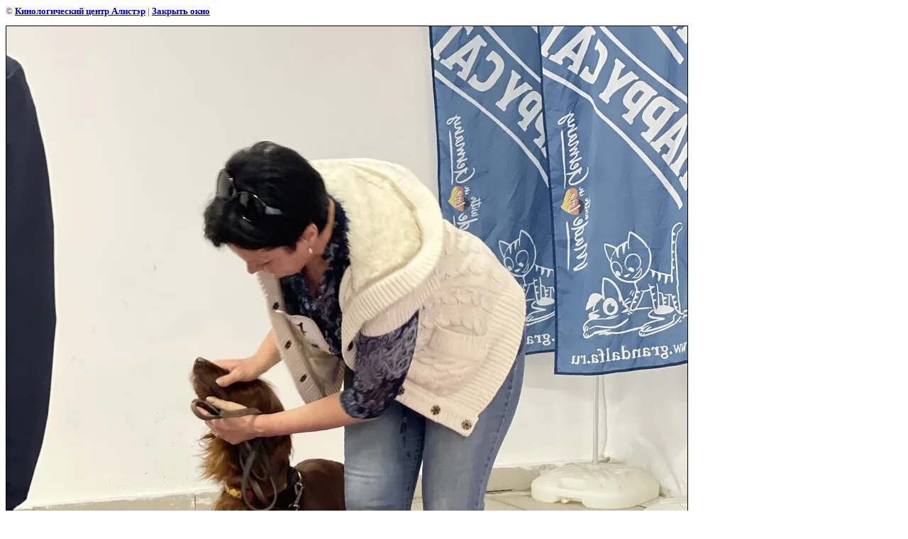

--- FILE ---
content_type: text/javascript
request_url: https://counter.megagroup.ru/8374141df06012c95413442703237ddf.js?r=&s=1280*720*24&u=https%3A%2F%2Fa-setter.ru%2Fmezhdunarodnaya-vystavka-sobak-vseh-porod-chempionat-rossii-2021%3Fview%3D55545702&t=%7C%20%D0%9C%D0%B5%D0%B6%D0%B4%D1%83%D0%BD%D0%B0%D1%80%D0%BE%D0%B4%D0%BD%D0%B0%D1%8F%20%D0%B2%D1%8B%D1%81%D1%82%D0%B0%D0%B2%D0%BA%D0%B0%20%D1%81%D0%BE%D0%B1%D0%B0%D0%BA%20%D0%B2%D1%81%D0%B5%D1%85%20%D0%BF%D0%BE%D1%80%D0%BE%D0%B4%20%22%D0%A7%D0%B5%D0%BC%D0%BF%D0%B8%D0%BE%D0%BD%D0%B0%D1%82%20%D0%A0%D0%BE%D1%81%D1%81%D0%B8%D0%B8%202021%22&fv=0,0&en=1&rld=0&fr=0&callback=_sntnl1769142630282&1769142630282
body_size: 85
content:
//:1
_sntnl1769142630282({date:"Fri, 23 Jan 2026 04:30:30 GMT", res:"1"})